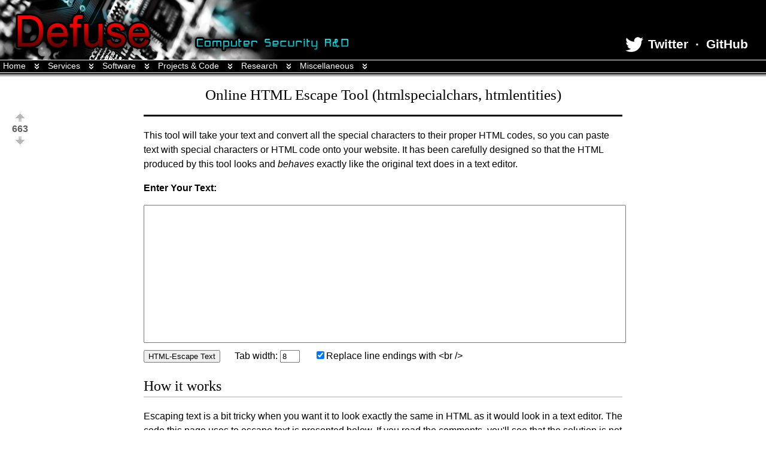

--- FILE ---
content_type: text/html; charset=utf-8
request_url: https://defuse.ca/html-sanitize.htm
body_size: 6910
content:
<!DOCTYPE html PUBLIC "-//W3C//DTD XHTML 1.0 Transitional//EN" "http://www.w3.org/TR/xhtml1/DTD/xhtml1-transitional.dtd">
<html xmlns="http://www.w3.org/1999/xhtml" >
<head>
<title>Online HTML Sanitizer Tool - htmlspecialchars - Defuse Security</title>
<meta name="description" content="Convert text containing special characters into proper HTML." />
<meta name="keywords" content="html sanitizer, htmlspecialchars, htmlencode" />
<meta name="google-site-verification" content="LjgndE9fyTkxbPz8aMFyJQFSS3cQiXIrYchE_b2VXlg" />
<meta http-equiv="Content-Type" content="text/html; charset=utf-8" />
<script type="text/javascript" src="/js/upvote.js"></script>
<link rel="stylesheet" media="all" type="text/css" href="/main.css" />
<link rel="stylesheet" media="all" type="text/css" href="/mainmenu.css" />
<link rel="stylesheet" media="all" type="text/css" href="/vimhl.css" />
<link rel="stylesheet" media="print" type="text/css" href="/print.css" />
<!--[if !IE 7]>
	<style type="text/css">
		#wrap {display:table;height:100%}
	</style>
<![endif]-->
</head>
<body  >
<div id="wrap">

<!-- This menuing system was made by Steve Gibson at GRC.COM 
            see more at http://www.grc.com/menudemo.htm -->


<div class="menuminwidth0"><div class="menuminwidth1"><div class="menuminwidth2">
<div id="masthead">
    <div style="font-size:30px;"><img src="/images/1by1.gif" alt="Defuse Security Research and Development" /></div>
    <div id="sm">
        <a href="https://twitter.com/defusesec" title="Follow @DefuseSec on twitter!">
            <img id="twitterlogo" src="/images/twitter.png" alt="Follow me on twitter!" height="25" width="30" />
            Twitter
        </a>
        &nbsp;&middot;&nbsp;
        <a href="https://github.com/defuse" title="Defuse Security's GitHub">GitHub</a>
    </div>
</div>

<div class="menu">

<ul>
    <li class="headerlink" ><a href="/">Home<img class="downimg" src="/images/downarrow.gif" alt="&#9660;"/><!--[if gt IE 6]><!--></a><!--<![endif]--><!--[if lt IE 7]><table border="0" cellpadding="0" cellspacing="0"><tr><td><![endif]-->
        <ul class="leftbutton">
            <li><a href="/about.htm">&nbsp;About Defuse</a></li>
            <li><a href="/contact.htm">&nbsp;Contact</a></li>
            <li><a href="/security-contact-vulnerability-disclosure.htm">&nbsp;Vulnerability Disclosure</a></li>
            <li><a href="https://bqp.io/" >&nbsp;Blog</a></li>
            <li><a href="https://twitter.com/#!/defusesec" >&nbsp;Twitter</a></li>
            <li><a href="https://github.com/defuse" >&nbsp;GitHub</a></li>
            <li><a href="https://z.cash/">&nbsp;Zcash (Zerocash)</a></li>
        </ul>
        <!--[if lte IE 6]></td></tr></table></a><![endif]-->
    </li>
</ul>

<ul>
    <li class="headerlink" ><a href="/services.htm">Services<img class="downimg" src="/images/downarrow.gif" alt="&#9660;"/><!--[if gt IE 6]><!--></a><!--<![endif]--><!--[if lt IE 7]><table border="0" cellpadding="0" cellspacing="0"><tr><td><![endif]-->
        <ul>
            <li><a href="/software-security-auditing.htm">&nbsp;Security Auditing</a></li>
            <li><a href="/pastebin.htm">&nbsp;Encrypted Pastebin</a></li>
            <li><a href="/quantum-computer-time-capsule.htm">&nbsp;Time Capsule</a></li>
            <li><a href="/trustedthirdparty.htm">&nbsp;TRENT - Trusted RNG</a></li>
            <li><a href="/big-number-calculator.htm">&nbsp;Big Number Calculator</a></li>
            <li><a href="/online-x86-assembler.htm">&nbsp;Online x86 Assembler</a></li>
            <li><a href="/checksums.htm">&nbsp;Checksum Calculator</a></li>
            <li><a href="/html-sanitize.htm">&nbsp;HTML Sanitizer</a></li>
            <li><a href="http://crackstation.net/">&nbsp;CrackStation.net</a></li>
        </ul>
    <!--[if lte IE 6]></td></tr></table></a><![endif]-->
    </li>
</ul>

<ul>
    <li class="headerlink" ><a href="/projects.htm">Software<img class="downimg" src="/images/downarrow.gif" alt="&#9660;"/><!--[if gt IE 6]><!--></a><!--<![endif]--><!--[if lt IE 7]><table border="0" cellpadding="0" cellspacing="0"><tr><td><![endif]-->
        <ul>
            <li><a href="/passgen.htm">&nbsp;Password Generator</a></li>
            <li><a href="/helloworld-cms.htm">&nbsp;HelloWorld! Secure CMS</a></li>
            <li><a href="/php-hash-cracker.htm">&nbsp;PHP Hash Cracker</a></li>
            <li><a href="/backup-verify-script.htm">&nbsp;Backup Checker</a></li>
        </ul>
        <!--[if lte IE 6]></td></tr></table></a><![endif]-->
    </li>
</ul>

<ul>
    <li class="headerlink" ><a href="/projects.htm">Projects &amp; Code<img class="downimg" src="/images/downarrow.gif" alt="&#9660;"/><!--[if gt IE 6]><!--></a><!--<![endif]--><!--[if lt IE 7]><table border="0" cellpadding="0" cellspacing="0"><tr><td><![endif]-->
        <ul>
            <li><a href="/web-browser-negative-feedback.htm">&nbsp;Insecure Feedback</a></li>
            <li><a href="/bochs-images.htm">&nbsp;Bochs Disk Images</a></li>
            <li><a href="/gnutls-psk-client-server-example.htm">&nbsp;GnuTLS PSK Example</a></li>
            <li><a href="/secure-php-encryption.htm">&nbsp;Encryption in PHP</a></li>
            <li><a href="/email-spoofing-in-ruby.htm">&nbsp;Ruby Email Spoofing</a></li>
            <li><a href="/syntax-highlighting-in-php-with-vim.htm">&nbsp;PHP &amp; Vim Highlighting</a></li>
            <li><a href="/php-hit-counter.htm">&nbsp;PHP Hit Counter</a></li>
            <li><a href="/generating-random-passwords.htm">&nbsp;PHP Random Passwords</a></li>
            <li><a href="/php-pbkdf2.htm">&nbsp;PBKDF2 For PHP</a></li>
            <li><a href="/force-print-background.htm">&nbsp;Force Print BG Color</a></li>
        </ul>
        <!--[if lte IE 6]></td></tr></table></a><![endif]-->
    </li>
</ul>

<ul>
    <li class="headerlink" ><a href="/projects.htm">Research<img class="downimg" src="/images/downarrow.gif" alt="&#9660;"/><!--[if gt IE 6]><!--></a><!--<![endif]--><!--[if lt IE 7]><table border="0" cellpadding="0" cellspacing="0"><tr><td><![endif]-->
        <ul>
            <li><a href="#"><span class="drop"><span>Vulns &amp; Exploits</span>&raquo;</span><!--[if gt IE 6]><!--></a><!--<![endif]--><!--[if lt IE 7]><table border="0" cellpadding="0" cellspacing="0"><tr><td><![endif]-->
                <ul>
                    <li><a href="/side-channel-attacks-on-everyday-applications.htm">Side Channels (BHUSA 2016)</a></li>
                    <li><a href="/in-browser-port-scanning.htm">&nbsp;Browser Port Scanner</a></li>
                    <li><a href="/sockstress.htm">&nbsp;Sockstress</a></li>
                    <li><a href="/instruction-filters.htm">&nbsp;Instruction Filters</a></li>
                    <li><a href="/flush-reload-side-channel.htm">&nbsp;FLUSH+RELOAD</a></li>
                    <li><a href="/exploiting-cpp-vtables.htm">&nbsp;C++ VTABLES</a></li>        
                    <li><a href="/cracking-synergy-bad-cryptography.htm">&nbsp;Cracking Synergy</a></li>
                    <li><a href="/mitigating-breach-tls-attack-in-php.htm">&nbsp;PHP BREACH Defense</a></li>
                    <li><a href="/race-conditions-in-web-applications.htm">&nbsp;Race Conditions</a></li>        
                    <li><a href="/filesystem-events-ntfs-permissions.htm">&nbsp;File-System Events</a></li>
                    <li><a href="/onedetection.htm">&nbsp;PUP Confusion</a></li>
                    <li><a href="/side-channels-in-encoding-functions.htm">&nbsp;Encoding Side Channels</a></li>
                </ul>

                <!--[if lte IE 6]></td></tr></table></a><![endif]-->
            </li>
            <li><a href="#"><span class="drop"><span>Crypto</span>&raquo;</span><!--[if gt IE 6]><!--></a><!--<![endif]--><!--[if lt IE 7]><table border="0" cellpadding="0" cellspacing="0"><tr><td><![endif]-->
                <ul>
                    <li><a href="/blind-birthday-attack.htm">&nbsp;Blind Birthday Attack</a></li>
                    <li><a href="/manual-random-number-generator.htm">&nbsp;Paper Coin TRNG</a></li>
                    <li><a href="/cbcmodeiv.htm">&nbsp;CBC Mode IV Security</a></li>
                    <li><a href="/eotp.htm">&nbsp;EOTP</a></li>
                    <li><a href="/truecrypt-plausible-deniability-useless-by-game-theory.htm">&nbsp;TrueCrypt &amp; Game Theory</a></li>        
                    <li><a href="/web-browser-javascript-cryptography.htm">&nbsp;Browser Cryptography</a></li>        
                </ul>

                <!--[if lte IE 6]></td></tr></table></a><![endif]-->
            </li>        
            <li><a href="#"><span class="drop"><span>Passwords</span>&raquo;</span><!--[if gt IE 6]><!--></a><!--<![endif]--><!--[if lt IE 7]><table border="0" cellpadding="0" cellspacing="0"><tr><td><![endif]-->
                <ul>
                    <li><a href="/password-hashing-after-phc.htm">&nbsp;Hash Caching</a></li>
                    <li><a href="/password-policy-hall-of-shame.htm">&nbsp;Password Hall of Shame</a></li>        
                    <li><a href="http://crackstation.net/hashing-security.html">&nbsp;Salted Password Hashing</a></li>
                </ul>

                <!--[if lte IE 6]></td></tr></table></a><![endif]-->
            </li>        
            <li><a href="#"><span class="drop"><span>Audits</span>&raquo;</span><!--[if gt IE 6]><!--></a><!--<![endif]--><!--[if lt IE 7]><table border="0" cellpadding="0" cellspacing="0"><tr><td><![endif]-->
                <ul>
                    <li><a href="/audits/encfs.htm">&nbsp;EncFS</a></li>
                    <li><a href="/audits/ecryptfs.htm">&nbsp;eCryptfs</a></li>
                    <li><a href="/audits/zerobin.htm">&nbsp;ZeroBin</a></li>
                    <li><a href="/audits/pefs.htm">&nbsp;PEFS</a></li>
                    <li><a href="/audits/hash0.htm">&nbsp;Hash0</a></li>
                    <li><a href="/audits/gocryptfs.htm">&nbsp;Gocryptfs</a></li>
                    <li><a href="https://leastauthority.com/blog/least_authority_performs_security_audit_for_globaleaks.html">&nbsp;GlobaLeaks</a></li>
                </ul>

                <!--[if lte IE 6]></td></tr></table></a><![endif]-->
            </li>
            <li><a href="#"><span class="drop"><span>Theory</span>&raquo;</span><!--[if gt IE 6]><!--></a><!--<![endif]--><!--[if lt IE 7]><table border="0" cellpadding="0" cellspacing="0"><tr><td><![endif]-->
                <ul>
                    <li><a href="/concentration-bounds-from-parallel-repetition-theorems.htm">&nbsp;My Master's Thesis</a></li>
                    <li><a href="/how-do-we-model-this-robot.htm">&nbsp;Robot Modelling</a></li>
                    <li><a href="/is-security-local.htm">&nbsp;Is Security Local?</a></li>
                    <li><a href="/plausible-reason-p-noteq-np-is-hard-to-prove.htm">&nbsp;Why It's Hard To Prove P!=NP</a></li>
                    <li><a href="/godel-second-incompleteness-theorem-by-turing-machines.htm">&nbsp;Gödel's Second Theorem</a></li>
                </ul>

                <!--[if lte IE 6]></td></tr></table></a><![endif]-->
            </li>        
            <li><a href="#"><span class="drop"><span>Other</span>&raquo;</span><!--[if gt IE 6]><!--></a><!--<![endif]--><!--[if lt IE 7]><table border="0" cellpadding="0" cellspacing="0"><tr><td><![endif]-->
                <ul>
                    <li><a href="/triangle-of-secure-code-delivery.htm">&nbsp;Secure Code Delivery</a></li>
                    <li><a href="/bochs-hacking-guide.htm">&nbsp;Hacking Bochs</a></li>
                    <li><a href="/web-application-security.htm">&nbsp;Website Security</a></li>        
                    <li><a href="/bitcoin-pool-ddos.htm">&nbsp;BitCoin Centralization</a></li>
                    <li><a href="/microsoft-reads-your-skype-messages.htm">&nbsp;Skype Spying</a></li>        
                </ul>

                <!--[if lte IE 6]></td></tr></table></a><![endif]-->
            </li>        
        </ul>
        <!--[if lte IE 6]></td></tr></table></a><![endif]-->
    </li>
</ul>

<ul>
    <li class="headerlink" ><a href="/projects.htm">Miscellaneous<img class="downimg" src="/images/downarrow.gif" alt="&#9660;"/><!--[if gt IE 6]><!--></a><!--<![endif]--><!--[if lt IE 7]><table border="0" cellpadding="0" cellspacing="0"><tr><td><![endif]-->
        <ul>
            <li><a href="/fractal-zoom.htm">&nbsp;Fractal Zoom</a></li>
            <li><a href="/advice-to-aspiring-computer-engineers.htm">&nbsp;Advice for CS Students</a></li>
            <li><a href="/new-york-times-algebra.htm">&nbsp;NYT Algebra</a></li>
            <li><a href="/transparency.htm">&nbsp;Transparency</a></li>
            <li><a href="/reading-list.htm">&nbsp;Reading List</a></li>
            <li><a href="/x-plane-combat.htm">&nbsp;X-Plane Combat</a></li>
            <li><a href="/the-universe-is-made-of-cheese.htm">&nbsp;Cheese Universe</a></li>
            <li><a href="/vimrc.htm">&nbsp;My Vim Configuration</a></li>
            <li><a href="/asuskeyboarddefect.htm">&nbsp;ASUS G51 Keyboard</a></li>
            <li><a href="/honestyware.htm">&nbsp;Honestyware</a></li>
            <li><a href="/online-free-computer-science-education.htm">&nbsp;CS Education</a></li>
            <li><a href="/rules-for-working-with-me.htm">&nbsp;Working With Me</a></li>
            <li><a href="/contributors.htm">&nbsp;Contributors</a></li>
            <li><a href="/centripetal-acceleration.htm">&nbsp;Centripetal Accel.</a></li>
            <li><a href="#"><span class="drop"><span>Mirrors</span>&raquo;</span><!--[if gt IE 6]><!--></a><!--<![endif]--><!--[if lt IE 7]><table border="0" cellpadding="0" cellspacing="0"><tr><td><![endif]-->
                <ul>
                    <li><a href="/pocorgtfo.htm">&nbsp;PoC || GTFO Mirror</a></li>
                    <li><a href="/truecrypt-7.1a-hashes.htm">&nbsp;TrueCrypt Hashes</a></li>
                </ul>

                <!--[if lte IE 6]></td></tr></table></a><![endif]-->
            </li>        
        </ul>
        <!--[if lte IE 6]></td></tr></table></a><![endif]-->
    </li>
</ul>


</div> <!-- close "menu" div -->
<hr style="display:none" />
</div></div></div> <!-- close the "minwidth" wrappers -->
<!-- End of menu -->

<!--[if !IE]>-->
<div id="undergrad"></div>
<!--<![endif]-->

<!--[If gt IE 6]>
<div id="undergrad"></div>
<![endif]-->

<div id="content" >            <div class="upvotearrows">
                    <div class="upvoteuparrow">
            <form 
                action="https://defuse.ca:443/html-sanitize.htm" 
                method="post"
                onsubmit="return upvote.submit('onlinehtmlsanitize', 'up')"
                class="upvoteform upvoteUpFormonlinehtmlsanitize"
            >
                <input type="hidden" name="upvotes_direction" value="up" />
                <input type="hidden" name="upvotes_id" value="onlinehtmlsanitize" />
                                    <input
                        type="image" src="/images/upvote.gif" alt="Upvote"
                        name="upvoteUpImageonlinehtmlsanitize"
                    />
                            </form>
        </div>
            <div class="upvotecount upvoteCounteronlinehtmlsanitize" >
            663 
        </div>
            <div class="upvotedownarrow">
            <form 
                action="https://defuse.ca:443/html-sanitize.htm" 
                method="post"
                onsubmit="return upvote.submit('onlinehtmlsanitize', 'down')"
                class="upvoteform upvoteDownFormonlinehtmlsanitize"
            >
                <input type="hidden" name="upvotes_direction" value="down" />
                <input type="hidden" name="upvotes_id" value="onlinehtmlsanitize" />
                                    <input 
                        type="image" src="/images/downvote.gif" alt="Downvote"
                        name="upvoteDownImageonlinehtmlsanitize"
                    />
                            </form>
        </div>
                </div>
        <h1>Online HTML Escape Tool (htmlspecialchars, htmlentities)</h1>
<p>This tool will take your text and convert all the special characters to their proper HTML codes, so you can paste text with special characters or HTML code onto your website.
   It has been carefully designed so that the HTML produced by this tool looks and <em>behaves</em> exactly like the original text does in a text editor.
</p>

        <p><strong>Enter Your Text:</strong></p>
    

<form action="html-sanitize.htm" method="post">
    
    <textarea name="data" rows="15" cols="40" style="width:100%; margin-bottom: 10px;" >
</textarea><br />
    <input type="submit" name="sanitize" value="HTML-Escape Text" /> &nbsp;&nbsp;&nbsp;&nbsp;
    Tab width: <input type="text" name="tw" value="8" size="2" /> &nbsp;&nbsp;&nbsp;&nbsp;
    <input type="checkbox" name="br" value="yes" checked="checked" />Replace line endings with &lt;br /&gt;
</form>

<h2>How it works</h2>

<p>Escaping text is a bit tricky when you want it to look exactly the same in HTML as it would look in a text editor.
 The code this page uses to escape text is presented below. If you read the comments, you'll see that the solution is
 not as obvious as you might think!
</p>

<div class="vimhighlight"><pre id='vimCodeElement'>
<span id="L1" class="LineNr"> 1 </span><span class="Special">&lt;?php</span>
<span id="L2" class="LineNr"> 2 </span><span class="Type">class</span> HtmlEscape
<span id="L3" class="LineNr"> 3 </span><span class="Special">{</span>
<span id="L4" class="LineNr"> 4 </span>    <span class="Type">public</span> <span class="Type">static</span> <span class="PreProc">function</span> escapeText<span class="Special">(</span><span class="Statement">$</span><span class="Identifier">text</span>, <span class="Statement">$</span><span class="Identifier">brTags</span>, <span class="Statement">$</span><span class="Identifier">tabWidth</span><span class="Special">)</span>
<span id="L5" class="LineNr"> 5 </span>    <span class="Special">{</span>
<span id="L6" class="LineNr"> 6 </span>        <span class="Comment">// Replace tabs with spaces -- Must be done before htmlspecialchars </span>
<span id="L7" class="LineNr"> 7 </span>        <span class="Comment">// because the tab width is dependant upon the cursor position.</span>
<span id="L8" class="LineNr"> 8 </span>        <span class="Statement">$</span><span class="Identifier">esc</span> <span class="Statement">=</span> <span class="Type">self</span><span class="Statement">::</span>tabsToSpaces<span class="Special">(</span><span class="Statement">$</span><span class="Identifier">text</span>, <span class="Statement">$</span><span class="Identifier">tabWidth</span><span class="Special">)</span>;
<span id="L9" class="LineNr"> 9 </span>
<span id="L10" class="LineNr">10 </span>        <span class="Comment">// Escape all characters that have a special meaning in HTML</span>
<span id="L11" class="LineNr">11 </span>        <span class="Statement">$</span><span class="Identifier">esc</span> <span class="Statement">=</span> <span class="Identifier">htmlspecialchars</span><span class="Special">(</span><span class="Statement">$</span><span class="Identifier">esc</span>, ENT_QUOTES<span class="Special">)</span>;
<span id="L12" class="LineNr">12 </span>
<span id="L13" class="LineNr">13 </span>        <span class="Comment">// Replace repeated spaces with &amp;nbsp;</span>
<span id="L14" class="LineNr">14 </span>        <span class="Comment">//      This is tricky. Spaces cannot simply be replaced with &amp;nbsp;</span>
<span id="L15" class="LineNr">15 </span>        <span class="Comment">//      because the line of text will not break, so we have to leave</span>
<span id="L16" class="LineNr">16 </span>        <span class="Comment">//      normal spaces in between pairs of &amp;nbsp; to let the line break.</span>
<span id="L17" class="LineNr">17 </span>        <span class="Comment">//      The space must come before the &amp;nbsp; because we want three</span>
<span id="L18" class="LineNr">18 </span>        <span class="Comment">//      spaces in a row to turn into &quot; &amp;nbsp; &quot; not &quot;&amp;nbsp;  &quot; (which</span>
<span id="L19" class="LineNr">19 </span>        <span class="Comment">//      will look like two spaces in the browser).</span>
<span id="L20" class="LineNr">20 </span>        <span class="Statement">$</span><span class="Identifier">esc</span> <span class="Statement">=</span> <span class="Identifier">str_replace</span><span class="Special">(</span><span class="Constant">&quot;  &quot;</span>, <span class="Constant">&quot; &amp;nbsp;&quot;</span>, <span class="Statement">$</span><span class="Identifier">esc</span><span class="Special">)</span>;
<span id="L21" class="LineNr">21 </span>
<span id="L22" class="LineNr">22 </span>        <span class="Comment">// HTML ignores leading spaces in elements like &lt;p&gt; and &lt;div&gt; so we </span>
<span id="L23" class="LineNr">23 </span>        <span class="Comment">// have to replace spaces at the beginning of the line with an &amp;nbsp;</span>
<span id="L24" class="LineNr">24 </span>        <span class="Comment">// 0x20 = ASCII SPACE</span>
<span id="L25" class="LineNr">25 </span>        <span class="Statement">$</span><span class="Identifier">esc</span> <span class="Statement">=</span> <span class="Identifier">preg_replace</span><span class="Special">(</span><span class="Constant">'/^\x20/m'</span>, <span class="Constant">&quot;&amp;nbsp;&quot;</span>, <span class="Statement">$</span><span class="Identifier">esc</span><span class="Special">)</span>;
<span id="L26" class="LineNr">26 </span>        <span class="Comment">// The same thing happens when the space is at the end of a line.</span>
<span id="L27" class="LineNr">27 </span>        <span class="Comment">// Trailing spaces matter when someone copies text from the page.</span>
<span id="L28" class="LineNr">28 </span>        <span class="Statement">$</span><span class="Identifier">esc</span> <span class="Statement">=</span> <span class="Identifier">preg_replace</span><span class="Special">(</span><span class="Constant">'/\x20(?=\r|\n)/m'</span>, <span class="Constant">&quot;&amp;nbsp;&quot;</span>, <span class="Statement">$</span><span class="Identifier">esc</span><span class="Special">)</span>;
<span id="L29" class="LineNr">29 </span>
<span id="L30" class="LineNr">30 </span>        <span class="Statement">if</span><span class="Special">(</span><span class="Statement">$</span><span class="Identifier">brTags</span><span class="Special">)</span>
<span id="L31" class="LineNr">31 </span>        <span class="Special">{</span>
<span id="L32" class="LineNr">32 </span>            <span class="Comment">// To add &lt;br /&gt; tags, we first normalize the line endings to \n</span>
<span id="L33" class="LineNr">33 </span>            <span class="Comment">// First convert Windows-style CRLF lines to \n</span>
<span id="L34" class="LineNr">34 </span>            <span class="Statement">$</span><span class="Identifier">esc</span> <span class="Statement">=</span> <span class="Identifier">str_replace</span><span class="Special">(</span><span class="Constant">&quot;</span><span class="Special">\r\n</span><span class="Constant">&quot;</span>, <span class="Constant">&quot;</span><span class="Special">\n</span><span class="Constant">&quot;</span>, <span class="Statement">$</span><span class="Identifier">esc</span><span class="Special">)</span>;
<span id="L35" class="LineNr">35 </span>            <span class="Comment">// Then convert Mac-style CR lines to \n. Order matters here.</span>
<span id="L36" class="LineNr">36 </span>            <span class="Comment">// If we did this before replacing \r\n, we would replace \r\n with</span>
<span id="L37" class="LineNr">37 </span>            <span class="Comment">// \n\n, which will be two lines instead of one.</span>
<span id="L38" class="LineNr">38 </span>            <span class="Statement">$</span><span class="Identifier">esc</span> <span class="Statement">=</span> <span class="Identifier">str_replace</span><span class="Special">(</span><span class="Constant">&quot;</span><span class="Special">\r</span><span class="Constant">&quot;</span>, <span class="Constant">&quot;</span><span class="Special">\n</span><span class="Constant">&quot;</span>, <span class="Statement">$</span><span class="Identifier">esc</span><span class="Special">)</span>;
<span id="L39" class="LineNr">39 </span>            <span class="Comment">// Then add a &lt;br /&gt; before each \n</span>
<span id="L40" class="LineNr">40 </span>            <span class="Statement">$</span><span class="Identifier">esc</span> <span class="Statement">=</span> <span class="Identifier">str_replace</span><span class="Special">(</span><span class="Constant">&quot;</span><span class="Special">\n</span><span class="Constant">&quot;</span>, <span class="Constant">&quot;&lt;br /&gt;</span><span class="Special">\n</span><span class="Constant">&quot;</span>, <span class="Statement">$</span><span class="Identifier">esc</span><span class="Special">)</span>;
<span id="L41" class="LineNr">41 </span>        <span class="Special">}</span>
<span id="L42" class="LineNr">42 </span>
<span id="L43" class="LineNr">43 </span>        <span class="Statement">return</span> <span class="Statement">$</span><span class="Identifier">esc</span>;
<span id="L44" class="LineNr">44 </span>    <span class="Special">}</span>
<span id="L45" class="LineNr">45 </span>
<span id="L46" class="LineNr">46 </span>    <span class="Type">private</span> <span class="Type">static</span> <span class="PreProc">function</span> tabsToSpaces<span class="Special">(</span><span class="Statement">$</span><span class="Identifier">text</span>, <span class="Statement">$</span><span class="Identifier">tabWidth</span><span class="Special">)</span>
<span id="L47" class="LineNr">47 </span>    <span class="Special">{</span>
<span id="L48" class="LineNr">48 </span>        <span class="Statement">$</span><span class="Identifier">spaces</span> <span class="Statement">=</span> <span class="Constant">&quot;&quot;</span>;
<span id="L49" class="LineNr">49 </span>        <span class="Statement">$</span><span class="Identifier">cursor</span> <span class="Statement">=</span> <span class="Constant">0</span>;
<span id="L50" class="LineNr">50 </span>        <span class="Statement">for</span><span class="Special">(</span><span class="Statement">$</span><span class="Identifier">i</span> <span class="Statement">=</span> <span class="Constant">0</span>; <span class="Statement">$</span><span class="Identifier">i</span> <span class="Statement">&lt;</span> <span class="Identifier">strlen</span><span class="Special">(</span><span class="Statement">$</span><span class="Identifier">text</span><span class="Special">)</span>; <span class="Statement">$</span><span class="Identifier">i</span><span class="Statement">++</span><span class="Special">)</span>
<span id="L51" class="LineNr">51 </span>        <span class="Special">{</span>
<span id="L52" class="LineNr">52 </span>            <span class="Statement">if</span><span class="Special">(</span><span class="Statement">$</span><span class="Identifier">text</span><span class="Special">[</span><span class="Statement">$</span><span class="Identifier">i</span><span class="Special">]</span> <span class="Statement">==</span> <span class="Constant">&quot;</span><span class="Special">\t</span><span class="Constant">&quot;</span><span class="Special">)</span>
<span id="L53" class="LineNr">53 </span>            <span class="Special">{</span>
<span id="L54" class="LineNr">54 </span>                <span class="Comment">// Add spaces until the cursor position is divisible by </span>
<span id="L55" class="LineNr">55 </span>                <span class="Comment">// $tabWidth, adding at least one space so that if $cursor</span>
<span id="L56" class="LineNr">56 </span>                <span class="Comment">// is already divisible by $tabWidth, we add $tabWidth spaces.</span>
<span id="L57" class="LineNr">57 </span>                <span class="Statement">$</span><span class="Identifier">spaces</span> <span class="Statement">.=</span> <span class="Constant">&quot; &quot;</span>;
<span id="L58" class="LineNr">58 </span>                <span class="Statement">$</span><span class="Identifier">cursor</span><span class="Statement">++</span>;
<span id="L59" class="LineNr">59 </span>                <span class="Statement">while</span><span class="Special">(</span><span class="Statement">$</span><span class="Identifier">cursor</span> <span class="Statement">%</span> <span class="Statement">$</span><span class="Identifier">tabWidth</span> <span class="Statement">!=</span> <span class="Constant">0</span><span class="Special">)</span>
<span id="L60" class="LineNr">60 </span>                <span class="Special">{</span>
<span id="L61" class="LineNr">61 </span>                    <span class="Statement">$</span><span class="Identifier">spaces</span> <span class="Statement">.=</span> <span class="Constant">&quot; &quot;</span>;
<span id="L62" class="LineNr">62 </span>                    <span class="Statement">$</span><span class="Identifier">cursor</span><span class="Statement">++</span>;
<span id="L63" class="LineNr">63 </span>                <span class="Special">}</span>
<span id="L64" class="LineNr">64 </span>            <span class="Special">}</span>
<span id="L65" class="LineNr">65 </span>            <span class="Statement">else</span>
<span id="L66" class="LineNr">66 </span>            <span class="Special">{</span>
<span id="L67" class="LineNr">67 </span>                <span class="Statement">$</span><span class="Identifier">spaces</span> <span class="Statement">.=</span> <span class="Statement">$</span><span class="Identifier">text</span><span class="Special">[</span><span class="Statement">$</span><span class="Identifier">i</span><span class="Special">]</span>;
<span id="L68" class="LineNr">68 </span>                <span class="Statement">$</span><span class="Identifier">cursor</span><span class="Statement">++</span>;
<span id="L69" class="LineNr">69 </span>                <span class="Comment">// Reset the cursor position to zero on CR or LF</span>
<span id="L70" class="LineNr">70 </span>                <span class="Statement">if</span><span class="Special">(</span><span class="Statement">$</span><span class="Identifier">text</span><span class="Special">[</span><span class="Statement">$</span><span class="Identifier">i</span><span class="Special">]</span> <span class="Statement">==</span> <span class="Constant">&quot;</span><span class="Special">\n</span><span class="Constant">&quot;</span> <span class="Statement">||</span> <span class="Statement">$</span><span class="Identifier">text</span><span class="Special">[</span><span class="Statement">$</span><span class="Identifier">i</span><span class="Special">]</span> <span class="Statement">==</span> <span class="Constant">&quot;</span><span class="Special">\r</span><span class="Constant">&quot;</span><span class="Special">)</span>
<span id="L71" class="LineNr">71 </span>                    <span class="Statement">$</span><span class="Identifier">cursor</span> <span class="Statement">=</span> <span class="Constant">0</span>;
<span id="L72" class="LineNr">72 </span>            <span class="Special">}</span>
<span id="L73" class="LineNr">73 </span>        <span class="Special">}</span>
<span id="L74" class="LineNr">74 </span>        <span class="Statement">return</span> <span class="Statement">$</span><span class="Identifier">spaces</span>;
<span id="L75" class="LineNr">75 </span>    <span class="Special">}</span>
<span id="L76" class="LineNr">76 </span><span class="Special">}</span>
<span id="L77" class="LineNr">77 </span><span class="Special">?&gt;</span>
</pre>
</div>

</div>
</div> <!-- Wrap -->
        <div id="footerwrapper">
        <div id="footerborder"></div>
        <div id="footer">

        <div style="float: right;">
        <table>
            <tr>
                <th>Your IP:</th>
                <td>
                3.134.90.188                </td>
            </tr>
            <tr>
                <th>DNT Header:&nbsp;&nbsp;&nbsp;</th>
                <td>Disabled</td>            </tr>
        </table>
        </div>

                <table>
            <tr>
                <th>Page Hits:</th>
                <td>171913</td>
            </tr>
            <tr>
                <th>Unique Hits:</th>
                <td>59698</td>
            </tr>
        </table>
<a rel="license" href="http://creativecommons.org/licenses/by-sa/3.0/deed.en_US"><img alt="Creative Commons License" style="border-width:0; vertical-align: bottom;" src="/images/cc-by-sa.png" /></a>
         <a href="/about.htm">Defuse Security</a> | 
        <a href="/pastebin.htm">Secure Pastebin</a> | 
        <a href="/passgen.htm">Password Generator</a> |
        <a href="http://crackstation.net/" rel="external">&raquo; CrackStation</a>
        </div> <!-- end footer -->
        </div> <!-- footerwrapper -->
        <!-- Piwik -->
<!-- disabled piwik/matomo temporarily cuz it's broken
<script type="text/javascript">
  var _paq = _paq || [];
  _paq.push(['trackPageView']);
  _paq.push(['enableLinkTracking']);
  (function() {
    var u=(("https:" == document.location.protocol) ? "https" : "http") + "://defuse.ca/piwik/";
    _paq.push(['setTrackerUrl', u+'piwik.php']);
    _paq.push(['setSiteId', 1]);
    var d=document, g=d.createElement('script'), s=d.getElementsByTagName('script')[0]; g.type='text/javascript';
    g.defer=true; g.async=true; g.src=u+'piwik.js'; s.parentNode.insertBefore(g,s);
  })();

</script>
<noscript><p><img src="https://defuse.ca/piwik/piwik.php?idsite=1" style="border:0;" alt="" /></p></noscript>
-->
<!-- End Piwik Code -->

</body>
</html>


--- FILE ---
content_type: text/css
request_url: https://defuse.ca/main.css
body_size: 2531
content:

/* Some parts of this style sheet come from http://grc.com/ */

/* CSS Sticky footer from: http://www.cssstickyfooter.com/using-sticky-footer-code.html */

/* TAGS {{{1 */

html {
    height: 100%;
    width: 100%;
}

body {
    width:100%; 
    height:100%;
    color:black;
    font-size:10pt;
    font-family: verdana, tahoma, arial, helvetica, sans-serif, "MS Sans Serif";
    background-color: white;
}

/*Opera Fix (css sticky footer) */
body:before {
    content:"";
    height:100%;
    float:left;
    width:0;
    margin-top:-32767px;/
}

body, img, button, iframe, ul, li, hr  { 
    margin:0; padding:0; border:0; 
}

table { 
    margin:0;
    padding:0;
    text-align:left;
    font-size:10pt; 
}

textarea {
    resize: none;
}

/* GLOBAL (All Pages) Styles {{{1 */
#wrap {
    min-height: 100%;
    width: 100%;
    min-width: 900px; /* Must be big enough to fit content and it's p+m */
}

#sm {
    text-align: center;
    position: absolute;
    top: 62px;
    right: 30px;
    font-size: 16pt;
    font-weight: bold;
    font-family: Arial, Helvetica, sans-serif;
}

#sm a {
    color: white;
    text-decoration: none;
}

#sm a:hover {
    color: #00FFFF;
}

#actionalert {
    background-color: black;
    color: white;
    text-align: center;
    padding-top: 5px;
    padding-bottom: 5px;
    font-size: 12pt;
}

#references span:target {
    background-color: #ccddff;
}

.ref_item {
    padding-bottom: 10px;
    font-size: 10pt;
}

.alcatch {
    color: #FFFF00;
    font-size: 16pt;
}

#actionalert a {
    color: white;
}

#actionalert a:hover {
    color: red;
}

#twitterlogo {
    vertical-align: middle;
    margin-right: 2px;
    padding-bottom: 2px;
}

#homediv {
    text-align: center; 
    color: white;
}

#homediv h2 {
    margin-top: 30px;
}

#homediv li {
    font-size: 20px;
    margin-top: 10px;
}

.homelink {
    color: white;
    text-decoration: none;
}

.homeul {
    text-align: left;
    width: 420px;
    margin: 0 auto;
}

.pagedate {
    font-style: italic;
    text-align: right;
    padding: 0;
    margin: 0;
    font-size: 8pt;
    margin-bottom: -8px;
    margin-top: -5px;
    color: #999999;
}

#content {
    text-align: left;
    margin: 0 auto; 
    width: 800px; 
    margin-top:5px;
    background-color:white;
    padding-left: 0px;
    padding-right:0px;

    padding-top:5px;

    /*overflow: auto;*/
    padding-bottom: 120px; /* total #footer height + desired padding */

    font-family: Helvetica, arial, freesans, clean, sans-serif;
    font-size: 16px;
    line-height: 1.5;
}

#contenthome {
    margin-top:20px;
}

#contenthome li {
    margin-bottom: 5px;
}


#content h1 {
    width:100%;
    padding-bottom:15px;
    text-align: center;
    padding-top: 0px;
    margin-top:0;
    margin-bottom: 20px;
    border-bottom: solid #000000 3px; /*#333333*/
    font-size: 25px;
    font-family: "Times New Roman", "Times", serif;
    font-weight: normal;
}

#content h2 {
    font-size: 18pt;
    border-bottom: solid 1px #AAAAAA;
    font-family: "Times New Roman", "Times", serif;
    font-weight: normal;
}

#content h3 {
    font-size: 16pt;
    font-family: "Times New Roman", "Times", serif;
    font-weight: normal;
}

#content h4 {
    font-size: 12pt;
    font-family: verdana, tahoma, arial, helvetica, sans-serif, "MS Sans Serif";
}

.majorlink {
    color:white;
    text-decoration: none;
    font-size: 16px;
}

a:hover {
    color:#FF0000;
}

#undergrad {
    background-image: url('/images/undergrad.png');
    height: 10px;
    margin-top: 1px;
    width: 100%;
}

#latest a:link {
    color: red;
}

#latest a:hover {
    color: white;
}

#latest a:visited {
    color: red;
}

ul {
    padding-left:40px;
}

.linkblock {
    margin: 0 auto;
    background:#ddffff;
    border: solid #66ccdd 2px;
}

.linkblockheader {
    margin-top:20px;
    text-align:center;
}

.linkblock td {
    padding-right:5px;
    text-decoration:underline;
}

/* These DO NOT affect the PASTEBIN page! */
.div1 {
    background-color: #d4d4d4 ;
    word-wrap: break-word;
}

.div0 {
    word-wrap: break-word;
}

#footerborder {
    background-image: url('images/undergrad-inverted.png');
    height: 10px;
}

#footerwrapper {
    position: relative;
    margin-top: -85px; /* #footer total height (padding too) + 10px footerborder */
    clear: both;
    width: 100%;
    min-width: 900px;
}

/* Hide the footer while printing */
@media print {
    #footerwrapper {
        display:none;
    }
}


#footer {
    background-color: black;
    /*border-top: solid #202020 1px;*/
    padding-top: 5px;
    padding-bottom: 10px;
    padding-left: 10px;
    padding-right: 10px;
    margin: 0;
    color: white;
    height: 60px;
}

#footer a {
    color: #CCCCCC;
}

#footer a:hover {
    color: red;
}

.codeskillbox {
    background-color: white;
    color: black;
    font-size: 40px;
    text-align: center;
    border: solid black 1px;
    margin: 0 auto;
    margin-bottom: 30px;
    width: 750px;
}

.codeskillheader {
    background-color: #000;
    color: white;
    text-align: center;
    padding: 5px;
    font-size: 20px;
    border-bottom: solid black 1px;
}

.honestywarebox {
    background-color: #aadaff;
    border: solid black 1px;
    padding: 10px;
}

.honestywarebox h2 {
    text-align: center;
    border-style: none !important;
    padding: 0;
    margin: 0;
}

.code {
    padding: 10px; 
    font-family: monospace;
    font-size: 8pt;
    color: #c0c0c0;
    background-color: #000000;
    border-radius: 15px;
    box-shadow: 6px 6px 4px 2px #888 ;
    background-image: url('/images/code-top.png');
    background-repeat: repeat-x;
}

.codehl {
    font-weight: bold;
}

.badcode {
    background-image: url('/images/grid-red.gif') !important;
}
/* PPHOS {{{1 */
/* ============ PPHOS ================= */

.hosval {
    border: solid 1px gray;
}

.nopaddingatall {
    padding: 0;
    margin: 0;
}

.pphostbl {
    width: 100%;
    border-collapse:collapse;
}

.pphostbl th {
    padding: 5px;
    background-color: black;
    color:white;
    border: solid 1px gray;
}

.alt {
    background-color: #e5e5e5;
}


/* PASSWORD BLOCKS {{{1 */
/* ========== PASSWORD BLOCKS ========= */

.blocksection h2 {
    border-bottom: solid black 1px;
    padding: 0;
    margin: 0;
    margin-bottom: 15px;
    text-align: center;
}

.blocksection {
    width: 700px;
    margin: 0 auto;
    border: solid black 3px;
    margin-bottom: 20px;
    background-color: #FFFFFF;
}

#blockfactory {

}

#blocksorter {

}

#passwordpractice {

}

#passwordsecurity {

}

.selectedBlock {
    border: solid black 3px;
    padding: 3px;
    margin: 3px;
    position: relative;
    display: inline-block;
    width: auto;
}

.unselectedBlock {
    border: solid black 1px;
    padding: 3px;
    margin: 3px;
    position: relative;
    display: inline-block;
    width: auto;
}

.typefactory {
    padding: 10px;
    border-top: solid black 1px;
    border-bottom: solid black 1px;
    display: none;
    background-color: #DDDDDD;
}

#customfactory {
    display:none;
}

#paddingfactory {
    display:none;
}

#blockpreview {
    text-align: center;
    font-size: 15px;
    margin: 20px;
    display: none;
}

#blockview {
    text-align: center;
}

.ftlink {
    padding-left: 10px;
    padding-right: 10px;
    padding-top: 5px;
    padding-bottom: 5px;
    text-decoration: underline;
    cursor: pointer;
    display: inline-block;
}

.starblock {
    display: inline;
}

.ftlink:hover {
    color: #0000CC;
}

#ftheader {
    text-align: center; 
    font-weight: bold;
}

.fakelink {
    text-decoration: underline;
    color: blue;
}

.restable {
    width: 500px;
    margin: 0 auto;
    font-size: 12pt;
    border-collapse: collapse;
    text-align: center;
    margin-top: 20px;
    margin-bottom: 20px;
}

.restable td {
    border: solid #000000 1px;
    margin: 0;
}

.res1 {
    background-color: #90EE90;
}

.res2 {
    background-color: #FFFFE0;
}

.res3 {
    background-color: #D87093;
}



.upvotearrows {
    text-align: center;
    font-weight: bold;
    font-size: 12pt;

    /* Fixed position so it is visible as the user scrolls down the page */
    position: fixed;
    top: 190px;
    left: 20px;
    /* Make the drop-down menu cover the arrows */
    /* NOTE: This depends on the corresponding entry in mainmenu.css
     * (.menuinwidth0) */
    z-index: 0;
}

.upvotearrowsinlist {
    text-align: center;
    font-weight: bold;
    font-size: 12pt;

    margin-left: 0px;
    margin-right: 10px;
    width: 50px;
    position: static;
    float: left;
}

.upvotearrow {
    border: 0;
}
.upvotearrow input {
    border: 0;
}

.upvotedownarrow {
}

.upvoteform {
    padding: 0;
    margin: 0;
}

.upvotecount {
    color: #606060;
    font-family: verdana, tahoma, arial, helvetica, sans-serif, "MS Sans Serif";
}

.upvotecount_upvoted {
    color: #ff8b60;
}

.upvotecount_downvoted {
    color: #9494ff;
}

.upvote_pagelist {

}


.upvote_list_title {
    font-weight: bold;
}

.upvote_list_desc {
    color: black;
}

.upvote_list_arrowcell {
    padding-top: 5px;
    padding-bottom: 5px;
    vertical-align: top;
}

.upvote_list_titlecell {
    vertical-align: top;
    padding-top: 5px;
    padding-bottom: 5px;
}


--- FILE ---
content_type: text/css
request_url: https://defuse.ca/mainmenu.css
body_size: 3352
content:
/*==============================================================================

	NOTE: I've made a lot of modifications to this file for this website.
    You'll probably	want to get a fresh copy from...
	            
                http://www.grc.com/menu2/invitro.htm

	GRC multi-level script-free pure-CSS menuing system stylesheet.
   This code is hereby placed into the public domain by its author
   Steve Gibson. It may be freely used for any purpose whatsoever.

	Computed Geometries:	with a default 12px font, 1.0em == 12px and
	1px == 0.08333em.
	Thus, our 98px wide Freeware & Research buttons are 8.166666em wide.

                      PUBLIC DOMAIN CONTRIBUTION NOTICE							 
   This work has been explicitly placed into the Public Domain for the
	benefit of anyone who may find it useful for any purpose whatsoever.
	
==============================================================================*/

.headerlink {
	padding-right:15px;
}

.downimg {
	color: #990000;
    padding: 0;
    margin: 0;
    padding-left: 15px;
    padding-top: 6px;
}


 /*================= STYLES FOR THE GRC MASTHEAD & CONTROLS ==================*/

.menuminwidth0 {             /* for all browsers (non-IE) that obey min-width */
	position:relative;
	border:0;
	margin:0;
	padding:0;
	width:100%;
	height:119px;/* 36px masthead height + 18px button height + 1px lower border*/
	min-width:800px;
    /* So the drop-down menu appears ABOVE the upvote arrows */
    /* Why set this here? Because it works! see http://stackoverflow.com/a/3998006 */
    z-index: 1000;
}

/* suppress our whole menu when not an interactive mode (when printing, etc.) */
@media print, projection { .menuminwidth0 { d\isplay:none; } }

* html .menuminwidth1 { /* this allows IE5/6 to simulate min-width capability */
	position:relative;  /* we can simulate a minimum width by creating a large */
	float:left;          /* border in this first div, then placing our content */
	height: 1px;          /* into a second nested div (see 2nd nested div next */
	border-left:800px solid #fff;    /* CSS box-model borders are a fixed size */
}

* html .menuminwidth2 {    /* used to simulate min-width capability for IE5/6 */
	position:relative;
	margin-left:-800px;
	height: 1px;
}

#masthead {
	position:relative;      /* position our child objects relative to this div */
	float:left;
	vertical-align:top;	         /* protect from super-large user text sizing */
	border:0;
	margin:0;
	padding:0;
	width:100%;                                  /* grey-fill the entire width */
	height:100px;                 /* set the overall height above the menu-bar */

	background:#000;
	background-image: url('/images/ossbox_header_background.png');
	background-repeat: no-repeat;
	color:white;
}

#mastheadlogo {
	float:left;
	vertical-align:top;
	border:0;
	padding:0;
	margin: 28px 0 0 15px;
}


 /*========================= TOP OF THE MENU CASCADE =========================*/

.menu {
	position:relative;        /* establish a menu-relative positioning context */
	float:left;                                     /* play nicely with others */
	margin:0;
	padding:0;
	border:0;
	height:22px;                                  /* the menu's overall height */
	width:100%;         /* we always want our menu to fill the available space */
	/*background:#232323;*/
	background:black;
	background-image: url('/images/navbg.png');
	background-repeat: repeat-x;
	font-family: Verdana, Helvetica, Arial, sans-serif;
	font-size:14px;         /* this (and also below) sets the menu's font size */ /*DEFUSE EDIT: was 12*/
	border-bottom:1px solid black;        /* give us a black border underneath */
}

.menu img {
	vertical-align: top;      /* prevent images from being pushed down by text */
}

.menu ul {
	padding-left:5px;
	margin:0;
	list-style-type:none;          /* we don't want to view the list as a list */
	line-height:1.5em;           /* globally set the menu's item spacing. note */
}                               /* this must be 1.0 or 1.5 or 2.0 for Mozilla */

.menu li {
	float:left;    /* this creates the side-by-side array of top-level buttons */
	position:relative;    /* create local positioning contexts for each button */
	margin:0;
}

.menu ul li table {
	margin:-1px 0;              /* IE5 needs -1px top and bottom table margins */
	m\argin:0;               /* re-zero the table margins for everyone but IE5 */
	border-collapse:collapse;      /* IE5 needs this for the sub-menus to work */
	font-size:12px;        /* this sets the base font size for our entire menu */
}

.drop {
	display:block;
	padding:0px 0.33em;	       /* this sets the l/r margins for our menu item */
	margin:0;
	text-align:right;   /* this right alignment goes with the float:left below */
	cursor:pointer;      /* IE tries to switch back to an I-beam, don't let it */
	cursor:hand;           /* IE5 only knows about "hand", so set it both ways */
}

.drop span {        /* this simultaneously left and right aligns the text and */
	float:left;       /* the >> in the drop-down menus which link to sub-menus */
}

.rightmenu {
	position:relative;  /* establish a local positioning context for YAH label */
	float:right;                  /* and right-align it at the top of our page */
}

#research {            /* this rightmost "Research" button must be positioned */
	position:absolute;       /* absolutely so that the YAH (you are here) text */
	top:0px;               /* label will slide underneath it under Opera v8.54 */
	left:364px;    /* which has a z-order sequencing bug with abs-pos elements */
}

#other {                  /* this rightmost "Other" button must be positioned */
	position:absolute;       /* absolutely so that the YAH (you are here) text */
	top:0px;               /* label will slide underneath it under Opera v8.54 */
	left:462px;    /* which has a z-order sequencing bug with abs-pos elements */
}

/*======================== TOP LEVEL MENU DEFINITIONS ========================*/

.menu ul li ul {
	display:none;                  /* initially hide the entire list hierarchy */
	padding:1px;                               /* this is our box border width */
}

.menu ul li a,
.menu ul li a:visited {                    /* unselected top-level menu items */
	display:block;
	float:left;
	text-decoration:none;
	color:white;
	height:18px;
}

.menu ul li:hover a,
.menu ul li a:hover {                        /* selected top-level menu items */
	/*border-bottom:1px solid white;*/    /* these 2 lines create the push-in illusion */
	height:16px;
    color: #AAFFFF;
}

/*======================== 2ND LEVEL MENU DEFINITIONS ========================*/

.menu ul li:hover ul,
.menu ul li a:hover ul {                           /* 2nd level drop-down box */
	display:block;
	position:absolute;
	margin:0;
	top:18px;              /* place us just up underneath the top-level images */
	left:-1px;       /* left-align our drop-down to the previous button border */
	height:auto;      /* the drop-down height will be determiend by line count */
	width:13.5em;
	color:black;                        /* this sets the unselected-text color */
	background:black;         /* this sets our menu's effective "border" color */
	border: solid #404040 1px;
}

.menu ul li:hover ul.leftbutton,
.menu ul li a:hover ul.leftbutton {/* our first dropdown should not be skewed */
	left:0px;
}

.menu ul li:hover ul.skinny,
.menu ul li a:hover ul.skinny {             /* 2nd level skinny drop-down box */
	width:8.08333em;   /* with a 12px default font, this is 97px width (97/12) */
}

.menu ul.rightmenu li:hover ul,
.menu ul.rightmenu li a:hover ul {    /* 2nd level neighborhood drop-down box */
	left:auto;
	right:0;         /* nudge the right menu right to line up under the border */
	width:400px;      /* with a 12px default font, this is 228px width (228/12) */
}

* html .menu ul.rightmenu li a:hover ul {         /* IE5/6 needs a tweak here */
	right:-1px;
}

.menu ul li:hover ul li a,
.menu ul li a:hover ul li a {                   /* 2nd level unselected items */
	border:0;
	margin:0;
	padding:0;
	height:auto;
	color:#FFFFFF;               /* this sets the unselected drop-down text color */
	/*background:#444444;*/      /* this sets the drop-down menu background color */
	background:black;
	width:13.5em;
}

.menu ul li:hover ul li:hover a,
.menu ul li a:hover ul li a:hover {                /* 2nd level selected item */
	color:#AAFFFF;
	background: #000000;
}

.menu ul li:hover ul.skinny li a,
.menu ul li a:hover ul.skinny li a,
.menu ul li:hover ul.skinny li a:hover,
.menu ul li a:hover ul.skinny li a:hover {     /* 2nd level un+selected items */
	width:8.08333em;
}

/*======================== 3RD LEVEL MENU DEFINITIONS ========================*/

.menu ul li:hover ul li ul,
.menu ul li a:hover ul li a ul {             /* hide inactive 3rd-level menus */
	visibility:hidden;
}
     
.menu ul li:hover ul li:hover ul,
.menu ul li a:hover ul li a:hover ul {             /* 3rd level drop-down box */
	visibility:visible;
	position:absolute;
	margin-top:-1px;	      /* bring the top edge of the 3rd level menu up one */
	top:0;
	/*left:8.08333em;*/ /*CHANGE BY DEFUSE: use super wide always*/
	left:13.5em;
	width:14em;
}

.menu ul li:hover ul li:hover ul li a,
.menu ul li a:hover ul li a:hover ul li a {     /* 3rd level unselected items */
	width:14em;
	background:#444444;
	background:black;
	color:white;
}

.menu ul li:hover ul li:hover ul li a:hover,
.menu ul li a:hover ul li a:hover ul li a:hover {    /* level3 selected items */
	width:14em;
	background:black;
	color: #AAFFFF;
}

#text {           /* the Mac's standard Safari browser will not see this code */
	height:1.215em;#           /* ...  but every other browser will and should */
} /* Safari barfs on the illegal pound sign (#) after the rule's property val */


.darr {
	color: #990000;
}


--- FILE ---
content_type: text/css
request_url: https://defuse.ca/vimhl.css
body_size: 587
content:
/* dw_cyan with a few modifications */
.vimhighlight a { color: inherit; }  /* use the source code color for links */
.vimhighlight pre {
    padding: 10px; 
    font-family: monospace;
    font-size: 8pt;
    color: #c0c0c0;
    background-color: #000000;
    border-radius: 15px;
    box-shadow: 6px 6px 4px 2px #888 ;
    background-image: url('/images/code-top.png');
    background-repeat: repeat-x;

    /* Use horizontal scroller if needed; for Firefox 2, not needed in Firefox 3 */
    overflow-x: auto;
    /* css-3 */
    white-space: pre-wrap;
    /* Mozilla, since 1999 */
    white-space: -moz-pre-wrap !important;
    /* Opera 4-6 */
    white-space: -pre-wrap;
    /* Opera 7 */
    white-space: -o-pre-wrap;
    width: 99%;
    /* Internet Explorer 5.5+ */
    word-wrap: break-word; 
}
.vimhighlight .lnr { color: #008888; }
.vimhighlight .Constant { color: #00ffff; }
.vimhighlight .Function { color: #00ffff; }
.vimhighlight .PreProc { color: #ffffff; }
.vimhighlight .Boolean { color: #00ffff; }
.vimhighlight .Identifier { color: #00cccc; }
.vimhighlight .String { color: #00bbbb; }
.vimhighlight .Operator { color: #696969; }
.vimhighlight .Statement { color: #00ffff; font-weight: bold; }
.vimhighlight .Type { color: #ffffff; }
.vimhighlight .Comment { color: #696969; }
.vimhighlight .Special { color: #ffffff; }

/* Vim 7.4+ */
.vimhighlight .LineNr { color: #008888; }


--- FILE ---
content_type: text/css
request_url: https://defuse.ca/print.css
body_size: 37
content:
.upvotearrows {
    display: none;
}


--- FILE ---
content_type: application/javascript
request_url: https://defuse.ca/js/upvote.js
body_size: 1475
content:
/*
 *                      Defuse Security's Upvote System
 *                             https://defuse.ca/
 */

var upvote;
if (!upvote) {
    var upvote = {};
}

// Returns an array of elements of type 'tag' that have class 'klass'
upvote.findElementsWithClass = function (tag, klass) {
    // This function was adapted from http://stackoverflow.com/a/3808886
    var elems = document.getElementsByTagName(tag);
    var elems_with_class = [];
    for (var i = 0; i < elems.length; i++) {
        // If we didn't add the spaces, then it could match part of another
        // class. e.g. class="abc" klass="bc".
        if ((' ' + elems[i].className + ' ').indexOf(' ' + klass + ' ') > -1) {
            elems_with_class.push(elems[i])
        }
    }
    return elems_with_class;
};

upvote.createXmlHttpRequest = function () {
    try {
        if (window.XMLHttpRequest) {
            return new XMLHttpRequest();
        } else {
            return new ActiveXObject("Microsoft.XMLHTTP");
        }
    } catch (err) {
        return null;
    }
};

upvote.submit = function (id, direction) {
    var xmlhttp = upvote.createXmlHttpRequest();
    if (xmlhttp == null) {
        // fall back to regular form submission
        return true;
    }

    xmlhttp.open("POST", "/upvote.php", true);
    xmlhttp.onreadystatechange=function() {
        if (xmlhttp.readyState == 4 && xmlhttp.status == 200) {
            // The following code runs when we get a reply from an AJAX request.

            // Put the results in variables for easy access.
            var xml = xmlhttp.responseXML;
            if (xml != null) {
                // "pass" if everything went well.
                var xmlStatus = xml.getElementsByTagName('status')[0].firstChild.data;
                if ( xmlStatus == "pass" ) {
                    // "Y" if the up arrow should be highlighted.
                    var xmlUpArrow = xml.getElementsByTagName('uparrow')[0].firstChild.data;
                    // "Y" if the down arrow should be highlighted.
                    var xmlDownArrow = xml.getElementsByTagName('downarrow')[0].firstChild.data;
                    // The new vote total.
                    var xmlTotal = xml.getElementsByTagName('total')[0].firstChild.data;
                }
            }

            // Fall back to a regular POST request if the AJAX failed.
            if (xml == null || xmlStatus != "pass") {
                if (direction == "up") {
                    var forms = findElementsWithClass('form', "upvoteUpForm" + id);
                    for (var i = 0; i < forms.length; i++) {
                        forms[i].submit();
                        break;
                    }
                } else if (direction == "down") {
                    var forms = findElementsWithClass('form', "upvoteDownForm" + id);
                    for (var i = 0; i < forms.length; i++) {
                        forms[i].submit();
                        break;
                    }
                }
                return;
            }

            // Upvote arrows.
            var upImages = document.getElementsByName("upvoteUpImage" + id);
            for (var i = 0; i < upImages.length; i++) {
                if (xmlUpArrow == "Y") {
                    upImages[i].src = "/images/upvote-selected.gif";
                } else {
                    upImages[i].src = "/images/upvote.gif";
                }
            }
            
            // Downvote arrows.
            var downImages = document.getElementsByName("upvoteDownImage" + id);
            for (var i = 0; i < downImages.length; i++) {
                if (xmlDownArrow == "Y") {
                    downImages[i].src = "/images/downvote-selected.gif";
                } else {
                    downImages[i].src = "/images/downvote.gif";
                }
            }

            // Find all "counters" (displayed counts) for this id.
            var counter_class = 'upvoteCounter' + id;
            var counters = upvote.findElementsWithClass('div', counter_class);
            // Update the color and number of each one.
            for (var i = 0; i < counters.length; i++) {
                var counter = counters[i];
                if (xmlUpArrow == "Y") {
                    counter.className = "upvotecount_upvoted " + counter_class;
                } else if (xmlDownArrow == "Y") {
                    counter.className = "upvotecount_downvoted " + counter_class;
                } else {
                    counter.className = "upvotecount " + counter_class;
                }
                counter.innerHTML = parseInt(xmlTotal);
            }
        }
    };
    xmlhttp.setRequestHeader("Content-type", "application/x-www-form-urlencoded");
    xmlhttp.send(
        'upvotes_direction=' + encodeURIComponent(direction) + 
        '&upvotes_id=' + encodeURIComponent(id)
    );
    return false;
};

